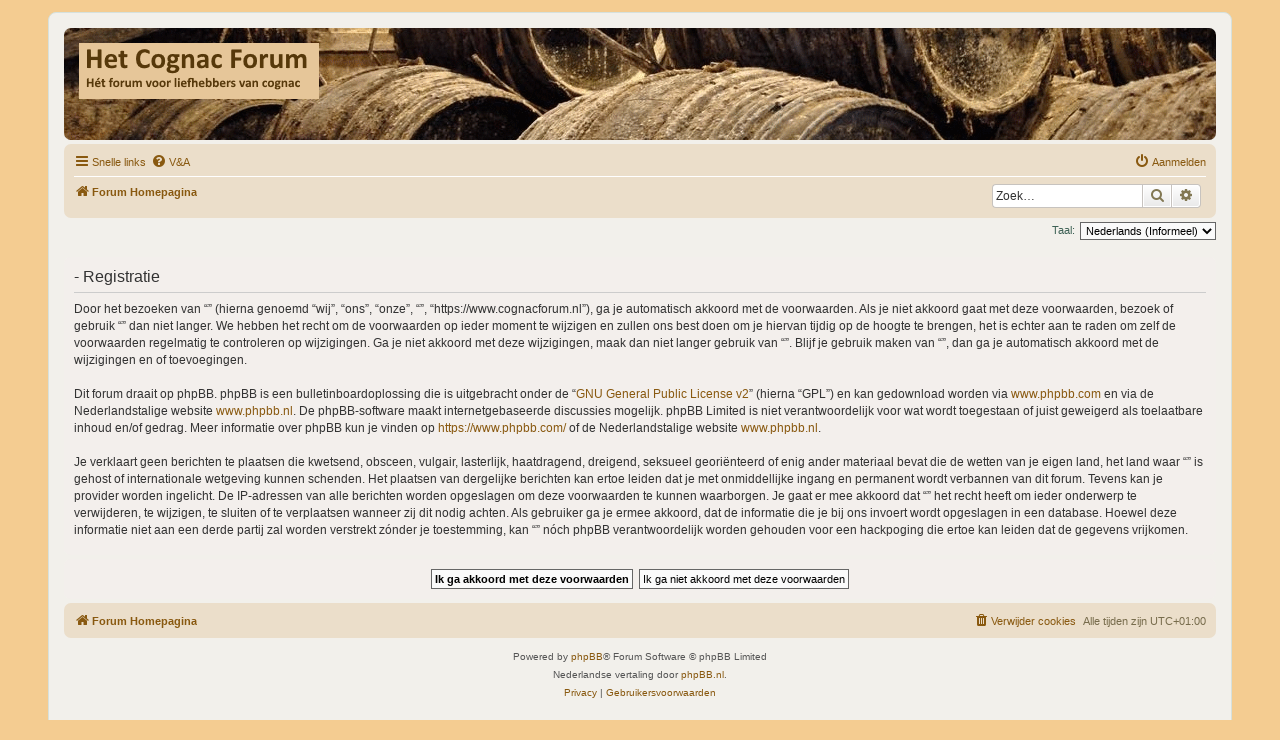

--- FILE ---
content_type: text/css
request_url: https://www.cognacforum.nl/styles/prosilvercognac/theme/stylesheet.css?assets_version=59
body_size: 226
content:
/*  phpBB3 Style Sheet
    --------------------------------------------------------------
	Style name:			Cognac stijl
	Based on style:     prosilver (the default phpBB 3.3.x style)
	Original author:	Tom Beddard ( http://www.subblue.com/ )
	Modified by:		J.Bakker ( https://www.zonstraal.be/ )
    --------------------------------------------------------------
*/

@import url("../../prosilver/theme/normalize.css");
@import url("base.css?v=3.3.5");
@import url("../../prosilver/theme/utilities.css");
@import url("../../prosilver/theme/common.css");
@import url("../../prosilver/theme/links.css");
@import url("../../prosilver/theme/content.css");
@import url("../../prosilver/theme/buttons.css");
@import url("../../prosilver/theme/cp.css");
@import url("../../prosilver/theme/forms.css");
@import url("../../prosilver/theme/icons.css");
@import url("colours.css?v=3.3.61");
@import url("../../prosilver/theme/responsive.css");


--- FILE ---
content_type: text/css
request_url: https://www.cognacforum.nl/ext/hifikabin/navbarsearch/styles/prosilver/theme/navbarsearch.css?assets_version=59
body_size: 11
content:
.navbar #search-box{
	box-shadow:none;
	float:right;
	margin: auto;
	padding: 5px;
}
.rtl .navbar #search-box{
	float:left;
}


--- FILE ---
content_type: text/css
request_url: https://www.cognacforum.nl/styles/prosilvercognac/theme/colours.css?v=3.3.61
body_size: 4907
content:
                                             /*
--------------------------------------------------------------
Colours and backgrounds for common.css
-------------------------------------------------------------- */

html, body {
	color: #776c4c;
	background-color: #f4cc91;
}

h1 {
	color: #FFFFFF;
}

h2 {
	color: #3f3928;
}

h3 {
	border-bottom-color: #CCCCCC;
	color: #986d11;
}

hr {
	border-color: #FFFFFF;
	border-top-color: #CCCCCC;
}

/*
--------------------------------------------------------------
Colours and backgrounds for links.css
-------------------------------------------------------------- */

a { color: #895910; }
a:hover	{ color: #925b06; }

/* Links on gradient backgrounds */
.forumbg .header a, .forabg .header a, th a {
	color: #FFFFFF;
}

.forumbg .header a:hover, .forabg .header a:hover, th a:hover {
	color: #ffdca8;
}

/* Notification mark read link */
.dropdown-extended a.mark_read {
	background-color: #FFFFFF;
}

/* Post body links */
.postlink {
	color: #d29536;
	border-bottom-color: #d29536;
}

.postlink:visited {
	color: #bd995d;
	border-bottom-color: #bd995d;
}

.postlink:hover {
	background-color: #f6e8d0;
	color: #734b0d;
}

.signature a, .signature a:hover {
	background-color: transparent;
}

/* Back to top of page */
.top i {
	color: #999999;
}

/* Arrow links  */
.arrow-left:hover, .arrow-right:hover {
	color: #8a5b10;
}

/* Round cornered boxes and backgrounds
---------------------------------------- */
.wrap {
	background-color: #f2f0eb;
	border-color: #d6e1dd;
}

.headerbar {
	color: #FFFFFF;
}

.headerbar {
	background-color: #eb7b12;
	background-image: url("./images/bg_header.gif");
	background-repeat: repeat-x;
}

/*regel 101: background-image: url("./images/bg_list.gif");*/
.forabg, .forumbg {
	background-color: #b15600;
	background-image: linear-gradient(#e69a30, #e68630);
	background-repeat: repeat-x;
}

.navbar {
	background-color: #ebdeca;
}

.panel {
	background-color: #f3efec;
	color: #3f3928;
}

.post:target .content {
	color: #000000;
}

.post:target h3 a {
	color: #000000;
}

.bg1 {
	background-color: #f7f2ec;
}

table.zebra-list tr:nth-child(odd) td, ul.zebra-list li:nth-child(odd) {
	background-color: #f7f2ec;
}

.bg2 {
	background-color: #f2ebe1;
}

table.zebra-list tr:nth-child(even) td, ul.zebra-list li:nth-child(even) {
	background-color: #f2ebe1;
}

.bg3	{
	background-color: #ebdeca;
}

.ucprowbg {
	background-color: #e2e1dc;
}

.fieldsbg {
	background-color: #eae9e7;
}

.site_logo {
	background-image: url("./images/site_logo_new.gif");
	width: 280px;
	height: 90px;
}

/* Horizontal lists
----------------------------------------*/

ul.navlinks {
	border-top-color: #FFFFFF;
}

/* Table styles
----------------------------------------*/
table.table1 thead th {
	color: #FFFFFF;
}

table.table1 tbody tr {
	border-color: #b6c3c7;
}

table.table1 tbody tr:hover, table.table1 tbody tr.hover {
	background-color: #b8f2d9;
	color: #000;
}

table.table1 td {
	color: #4e7a6c;
}

table.table1 tbody td {
	border-top-color: #FAFAFA;
}

table.table1 tbody th {
	border-bottom-color: #000000;
	color: #333333;
	background-color: #FFFFFF;
}

table.info tbody th {
	color: #000000;
}

/* Misc layout styles
---------------------------------------- */
dl.details dt {
	color: #000000;
}

dl.details dd {
	color: #4e7a6c;
}

.sep {
	color: #10cc53;
}

/* Icon styles
---------------------------------------- */
.icon.icon-blue, a:hover .icon.icon-blue {
	color: #f5350b;
}

.icon.icon-green, a:hover .icon.icon-green {
	color: #1b9A1B;
}

.icon.icon-red, a:hover .icon.icon-red {
	color: #BC2A4D;
}

.icon.icon-orange, a:hover .icon.icon-orange {
	color: #FF6600;
}

.icon.icon-bluegray, a:hover .icon.icon-bluegray {
	color: #536482;
}

.icon.icon-gray, a:hover .icon.icon-gray {
	color: #777777;
}

.icon.icon-lightgray, a:hover .icon.icon-lightgray {
	color: #895910;
}

.icon.icon-black, a:hover .icon.icon-black {
	color: #333333;
}

.alert_close .icon:before {
	background-color: #FFFFFF;
}

/* Jumpbox */
.jumpbox .dropdown li {
	border-top-color: #CCCCCC;
}

.jumpbox-cat-link {
	background-color: #0076b1;
	border-top-color: #0076B1;
	color: #FFFFFF;
}

.jumpbox-cat-link:hover {
	background-color: #12A3EB;
	border-top-color: #12A3EB;
	color: #FFFFFF;
}

.jumpbox-forum-link {
	background-color: #E1EBF2;
}

.jumpbox-forum-link:hover {
	background-color: #F6F4D0;
}

.jumpbox .dropdown .pointer-inner {
	border-color: #E1EBF2 transparent;
}

.jumpbox-sub-link {
	background-color: #E1EBF2;
}

.jumpbox-sub-link:hover {
	background-color: #F1F8FF;
}

/* Miscellaneous styles
---------------------------------------- */

.copyright {
	color: #555555;
}

.error {
	color: #8a5b10;
}

.reported {
	background-color: #ecf7f1;
}

li.reported:hover {
	background-color: #d5ece2 !important;
}
.sticky, .announce {
	/* you can add a background for stickies and announcements*/
}

div.rules {
	background-color: rgba(248, 211, 8, 1);
	color: #000000;
}

p.post-notice {
	background-color: #d5ece2;
	background-image: none;
}

/*
--------------------------------------------------------------
Colours and backgrounds for content.css
-------------------------------------------------------------- */

ul.forums {
	background-color: #f9f4ee; /* Old browsers */ /* FF3.6+ */
	background-image: url("./images/gradient.gif");
	filter: progid:DXImageTransform.Microsoft.gradient( startColorstr='#D2E0EB', endColorstr='#EEF5F9',GradientType=0 ); /* IE6-9 */
}

ul.topiclist li {
	color: #776c4c;
}

ul.topiclist dd {
	border-left-color: #FFFFFF;
}

.rtl ul.topiclist dd {
	border-right-color: #FFFFFF;
	border-left-color: transparent;
}

li.row {
	border-top-color: #FFFFFF;
	border-bottom-color: #8f4400;
}

li.row strong {
	color: #000000;
}

li.row:hover {
	background-color: #f9eedf;
}

li.row:hover dd {
	border-left-color: #CCCCCC;
}

.rtl li.row:hover dd {
	border-right-color: #CCCCCC;
	border-left-color: transparent;
}

li.header dt, li.header dd {
	color: #FFFFFF;
}

/* Post body styles
----------------------------------------*/
.postbody {
	color: #333333;
}

/* Content container styles
----------------------------------------*/
.content {
	color: #333333;
}

.content h2, .panel h2 {
	color: #333333;
	border-bottom-color: #CCCCCC;
}

dl.faq dt {
	color: #333333;
}

.posthilit {
	background-color: #bff3d6;
	color: #8a5b10;
}

.announce, .unreadpost {
	/* Highlight the announcements & unread posts box */
}

/* Post signature */
.signature {
	border-top-color: #CCCCCC;
}

/* Post noticies */
.notice {
	border-top-color: #CCCCCC;
}

/* BB Code styles
----------------------------------------*/
/* Quote block */
blockquote {
	background-color:  #f5f4ee; /*#ebe9dd;*/
	border-color: #dbdace;
}

blockquote blockquote {
	/* Nested quotes */
	background-color: #efedd9;
}

blockquote blockquote blockquote {
	/* Nested quotes */
	background-color: #ebe9dd;
}

/* Code block */
.codebox {
	background-color: #FFFFFF;
	border-color: #bacec3;
}

.codebox p {
	border-bottom-color: #CCCCCC;
}

.codebox code {
	color: #2E8B57;
}

/* Attachments
----------------------------------------*/
.attachbox {
	background-color: #FFFFFF;
	border-color: #bacec3;
}

.pm-message .attachbox {
	background-color: #e9ebea;
}

.attachbox dd {
	border-top-color: #bacec3;
}

.attachbox p {
	color: #666666;
}

.attachbox p.stats {
	color: #666666;
}

.attach-image img {
	border-color: #999999;
}

/* Inline image thumbnails */

dl.file dd {
	color: #666666;
}

dl.thumbnail img {
	border-color: #666666;
	background-color: #FFFFFF;
}

dl.thumbnail dd {
	color: #666666;
}

dl.thumbnail dt a:hover {
	background-color: #EEEEEE;
}

dl.thumbnail dt a:hover img {
	border-color: #2dcb7b;
}

/* Post poll styles
----------------------------------------*/

fieldset.polls dl {
	border-top-color: #cdd6d3;
	color: #666666;
}

fieldset.polls dl.voted {
	color: #000000;
}

fieldset.polls dd div {
	color: #FFFFFF;
}

.rtl .pollbar1, .rtl .pollbar2, .rtl .pollbar3, .rtl .pollbar4, .rtl .pollbar5 {
	border-right-color: transparent;
}

.pollbar1 {
	background-color: #23aa5f;
	border-bottom-color: #167442;
	border-right-color: #167442;
}

.rtl .pollbar1 {
	border-left-color: #167442;
}

.pollbar2 {
	background-color: #1ebe62;
	border-bottom-color: #1c8c4e;
	border-right-color: #1c8c4e;
}

.rtl .pollbar2 {
	border-left-color: #1c8c4e;
}

.pollbar3 {
	background-color: #1ad166;
	border-bottom-color: #23aa5f;
	border-right-color: #23aa5f;
}

.rtl .pollbar3 {
	border-left-color: #23aa5f;
}

.pollbar4 {
	background-color: #16e469;
	border-bottom-color: #1ebe62;
	border-right-color: #1ebe62;
}

.rtl .pollbar4 {
	border-left-color: #1ebe62;
}

.pollbar5 {
	background-color: #11f86d;
	border-bottom-color: #1ad166;
	border-right-color: #1ad166;
}

.rtl .pollbar5 {
	border-left-color: #1ad166;
}

/* Poster profile block
----------------------------------------*/
.postprofile {
	color: #666666;
	border-color: #FFFFFF;
}

.pm .postprofile {
	border-color: #DDDDDD;
}

.postprofile strong {
	color: #000000;
}

.online {
	background-image: url("./en/icon_user_online.gif");
}

dd.profile-warnings {
	color: #8a5b10;
}

/*
--------------------------------------------------------------
Colours and backgrounds for buttons.css
-------------------------------------------------------------- */
.button {
	border-color: #C7C3BF;
	background-color: #E9E9E9; /* Old browsers */ /* FF3.6+ */
	background-image: -webkit-linear-gradient(top, #FFFFFF 0%, #E9E9E9 100%);
	background-image: linear-gradient(to bottom, #FFFFFF 0%,#E9E9E9 100%); /* W3C */
	filter: progid:DXImageTransform.Microsoft.gradient( startColorstr='#FFFFFF', endColorstr='#E9E9E9',GradientType=0 ); /* IE6-9 */
	box-shadow: 0 0 0 1px #FFFFFF inset;
	-webkit-box-shadow: 0 0 0 1px #FFFFFF inset;
	color: #925b06;
}

.button:hover,
.button:focus {
	border-color: #8a5b10;
	background-color: #FFFFFF; /* Old browsers */ /* FF3.6+ */
	background-image: -webkit-linear-gradient(top, #E9E9E9 0%, #FFFFFF 100%);
	background-image: linear-gradient(to bottom, #E9E9E9 0%,#FFFFFF 100%); /* W3C */
	filter: progid:DXImageTransform.Microsoft.gradient( startColorstr='#E9E9E9', endColorstr='#FFFFFF',GradientType=0 ); /* IE6-9 */
	text-shadow: 1px 1px 0 #FFFFFF, -1px -1px 0 #FFFFFF, -1px -1px 0 rgba(188, 42, 77, 0.2);
}

.button .icon,
.button-secondary {
	color: #827853;
}

.button-secondary:focus,
.button-secondary:hover,
.button:focus .icon,
.button:hover .icon {
	color: #827853;
}

.button-search:hover,
.button-search-end:hover {
	border-color: #C7C3BF;
}

.caret	{ border-color: #DADADA; }
.caret	{ border-color: #C7C3BF; }

.contact-icons a	{ border-color: #DCDCDC; }
.contact-icons a:hover	{ background-color: #F2F6F9; }

/* Pagination
---------------------------------------- */

.pagination li a {
	background: #ECEDEE;
	filter: none;
	border-color: #B4BAC0;
	box-shadow: none;
	-webkit-box-shadow: none;
	color: #5C758C;
}

.pagination li.ellipsis span {
	background: transparent;
	color: #000000;
}

.pagination li.active span {
	background: #895910;
	border-color: #895910;
	color: #FFFFFF;
}

.pagination li a:hover, .pagination li a:hover .icon, .pagination .dropdown-visible a.dropdown-trigger, .nojs .pagination .dropdown-container:hover a.dropdown-trigger {
	background: #d29536;
	border-color: #d29536;
	filter: none;
	color: #FFFFFF;
	text-shadow: none;
}

/* Search box
--------------------------------------------- */

.search-box .inputbox,
.search-box .inputbox:hover,
.search-box .inputbox:focus {
	border-color: #C7C3BF;
}

.search-header {
	box-shadow: 0 0 10px #b05500;
}

.search-results li:hover,
.search-results li.active {
	background-color: #CFE1F6;
}

/* Icon images
---------------------------------------- */

.contact-icon						{ background-image: url("./images/icons_contact.png"); }

/* Profile & navigation icons */
.pm-icon							{ background-position: 0 0; }
.email-icon							{ background-position: -21px 0; }
.jabber-icon						{ background-position: -80px 0; }
.phpbb_icq-icon						{ background-position: -61px 0 ; }
.phpbb_wlm-icon						{ background-position: -182px 0; }
.phpbb_aol-icon						{ background-position: -244px 0; }
.phpbb_website-icon					{ background-position: -40px 0; }
.phpbb_youtube-icon					{ background-position: -98px 0; }
.phpbb_facebook-icon				{ background-position: -119px 0; }
.phpbb_skype-icon					{ background-position: -161px 0; }
.phpbb_twitter-icon					{ background-position: -203px 0; }
.phpbb_yahoo-icon					{ background-position: -224px 0; }

/* Forum icons & Topic icons */
.global_read						{ background-image: url("./images/announce_read.gif"); }
.global_read_mine					{ background-image: url("./images/announce_read_mine.gif"); }
.global_read_locked					{ background-image: url("./images/announce_read_locked.gif"); }
.global_read_locked_mine			{ background-image: url("./images/announce_read_locked_mine.gif"); }
.global_unread						{ background-image: url("./images/announce_unread.gif"); }
.global_unread_mine					{ background-image: url("./images/announce_unread_mine.gif"); }
.global_unread_locked				{ background-image: url("./images/announce_unread_locked.gif"); }
.global_unread_locked_mine			{ background-image: url("./images/announce_unread_locked_mine.gif"); }

.announce_read						{ background-image: url("./images/announce_read.gif"); }
.announce_read_mine					{ background-image: url("./images/announce_read_mine.gif"); }
.announce_read_locked				{ background-image: url("./images/announce_read_locked.gif"); }
.announce_read_locked_mine			{ background-image: url("./images/announce_read_locked_mine.gif"); }
.announce_unread					{ background-image: url("./images/announce_unread.gif"); }
.announce_unread_mine				{ background-image: url("./images/announce_unread_mine.gif"); }
.announce_unread_locked				{ background-image: url("./images/announce_unread_locked.gif"); }
.announce_unread_locked_mine		{ background-image: url("./images/announce_unread_locked_mine.gif"); }

.forum_link							{ background-image: url("./images/forum_link.gif"); }
.forum_read							{ background-image: url("./images/forum_read.gif"); }
.forum_read_locked					{ background-image: url("./images/forum_read_locked.gif"); }
.forum_read_subforum				{ background-image: url("./images/forum_read_subforum.gif"); }
.forum_unread						{ background-image: url("./images/forum_unread.gif"); }
.forum_unread_locked				{ background-image: url("./images/forum_unread_locked.gif"); }
.forum_unread_subforum				{ background-image: url("./images/forum_unread_subforum.gif"); }

.sticky_read						{ background-image: url("./images/sticky_read.gif"); }
.sticky_read_mine					{ background-image: url("./images/sticky_read_mine.gif"); }
.sticky_read_locked					{ background-image: url("./images/sticky_read_locked.gif"); }
.sticky_read_locked_mine			{ background-image: url("./images/sticky_read_locked_mine.gif"); }
.sticky_unread						{ background-image: url("./images/sticky_unread.gif"); }
.sticky_unread_mine					{ background-image: url("./images/sticky_unread_mine.gif"); }
.sticky_unread_locked				{ background-image: url("./images/sticky_unread_locked.gif"); }
.sticky_unread_locked_mine			{ background-image: url("./images/sticky_unread_locked_mine.gif"); }

.topic_moved						{ background-image: url("./images/topic_moved.gif"); }
.pm_read,
.topic_read							{ background-image: url("./images/topic_read.gif"); }
.topic_read_mine					{ background-image: url("./images/topic_read_mine.gif"); }
.topic_read_hot						{ background-image: url("./images/topic_read_hot.gif"); }
.topic_read_hot_mine				{ background-image: url("./images/topic_read_hot_mine.gif"); }
.topic_read_locked					{ background-image: url("./images/topic_read_locked.gif"); }
.topic_read_locked_mine				{ background-image: url("./images/topic_read_locked_mine.gif"); }
.pm_unread,
.topic_unread						{ background-image: url("./images/topic_unread.gif"); }
.topic_unread_mine					{ background-image: url("./images/topic_unread_mine.gif"); }
.topic_unread_hot					{ background-image: url("./images/topic_unread_hot.gif"); }
.topic_unread_hot_mine				{ background-image: url("./images/topic_unread_hot_mine.gif"); }
.topic_unread_locked				{ background-image: url("./images/topic_unread_locked.gif"); }
.topic_unread_locked_mine			{ background-image: url("./images/topic_unread_locked_mine.gif"); }


/*
--------------------------------------------------------------
Colours and backgrounds for cp.css
-------------------------------------------------------------- */

/* Main CP box
----------------------------------------*/

.panel-container h3, .panel-container hr, .cp-menu hr {
	border-color: #bfb4a4;
}

.panel-container .panel li.row {
	border-bottom-color: #cbc2b5;
	border-top-color: #F9F9F9;
}

ul.cplist {
	border-top-color: #cbc2b5;
}

.panel-container .panel li.header dd, .panel-container .panel li.header dt {
	color: #000000;
}

.panel-container table.table1 thead th {
	color: #333333;
	border-bottom-color: #333333;
}

.cp-main .pm-message {
	border-color: #ccd6d2;
	background-color: #FFFFFF;
}

/* CP tabbed menu
----------------------------------------*/
.tabs .tab > a {
	background: #d9ccba;
	color: #827853;
}

.tabs .tab > a:hover {
	background: #faf9f5;
	color: #827853;
}

.tabs .activetab > a,
.tabs .activetab > a:hover {
	background-color: #ebdeca; /* Old browsers */ /* FF3.6+ */
	background: linear-gradient(to bottom, #fff3e2 0%, #ebdeca 100%);
	filter: progid:DXImageTransform.Microsoft.gradient( startColorstr='#c5ffe1', endColorstr='#b7e4cd',GradientType=0 ); /* IE6-9 */
	color: #333333;
}

.tabs .activetab > a:hover {
	color: #000000;
}

/* Mini tabbed menu used in MCP
----------------------------------------*/
.minitabs .tab > a {
	background-color: #cdeada;
}

.minitabs .activetab > a,
.minitabs .activetab > a:hover {
	background-color: #F9F9F9;
	color: #333333;
}

/* Responsive tabs
----------------------------------------*/
.responsive-tab .responsive-tab-link:before {
	border-color: #4e7a6c;
}

.responsive-tab .responsive-tab-link:hover:before {
	border-color: #8a5b10;
}

/* UCP navigation menu
----------------------------------------*/

/* Link styles for the sub-section links */
.navigation a {
	color: #333;
	background: #d1c5b4; /* Old browsers */ /* FF3.6+ */
	background: linear-gradient(to right, #d1c5b4 50%, #ebdeca 100%);
	filter: progid:DXImageTransform.Microsoft.gradient( startColorstr='#a6c8b6', endColorstr='#b7e4cd',GradientType=1 ); /* IE6-9 */
}

.rtl .navigation a {
	background: #a6c8b6; /* Old browsers */ /* FF3.6+ */
	background: -webkit-linear-gradient(left, #b7e4cd 50%, #a6c8b6 100%);
	background: linear-gradient(to right, #b7e4cd 50%,#a6c8b6 100%); /* W3C */
	filter: progid:DXImageTransform.Microsoft.gradient( startColorstr='#b7e4cd', endColorstr='#a6c8b6',GradientType=1 ); /* IE6-9 */
}

.navigation a:hover {
	background: #c6baaa;
	color: #8a5b10; 
	filter: progid:DXImageTransform.Microsoft.gradient(enabled = false);
}

.navigation .active-subsection a {
	background: #F9F9F9;
	color: #827853;
	filter: progid:DXImageTransform.Microsoft.gradient(enabled = false);
}

.navigation .active-subsection a:hover {
	color: #8a5b10;
}

@media only screen and (max-width: 900px), only screen and (max-device-width: 900px)
{
	#navigation a, .rtl #navigation a {
		background: #925b06;
	}
}

/* Preferences pane layout
----------------------------------------*/
.panel-container h2 {
	color: #333333;
}

.panel-container .panel {
	background-color: #F9F9F9;
}

.cp-main .pm {
	background-color: #FFFFFF;
}

/* Friends list */
.cp-mini {
	background-color: #f9f4ee;
}

dl.mini dt {
	color: #3e6155;
}

/* PM Styles
----------------------------------------*/
/* PM Message history */
.current {
	color: #000000 !important;
}

/* PM marking colours */
.pmlist li.pm_message_reported_colour, .pm_message_reported_colour {
	border-left-color: #8a5b10;
	border-right-color: #8a5b10;
}

.pmlist li.pm_marked_colour, .pm_marked_colour {
	border-color: #FF6600;
}

.pmlist li.pm_replied_colour, .pm_replied_colour {
	border-color: #c2b7a9;
}

.pmlist li.pm_friend_colour, .pm_friend_colour {
	border-color: #bd995d;
}

.pmlist li.pm_foe_colour, .pm_foe_colour {
	border-color: #000000;
}

/* Avatar gallery */
.gallery label {
	background: #FFFFFF;
	border-color: #CCC;
}

.gallery label:hover {
	background-color: #EEE;
}

/*
--------------------------------------------------------------
Colours and backgrounds for forms.css
-------------------------------------------------------------- */

/* General form styles
----------------------------------------*/
select {
	border-color: #666666;
	background-color: #FAFAFA;
	color: #000;
}

label {
	color: #3e6155;
}

option.disabled-option {
	color: graytext;
}

/* Definition list layout for forms
---------------------------------------- */
dd label {
	color: #333;
}

fieldset.fields1 {
	background-color: transparent;
}

/* Hover effects */
fieldset dl:hover dt label {
	color: #000000;
}

fieldset.fields2 dl:hover dt label {
	color: inherit;
}

/* Quick-login on index page */
fieldset.quick-login input.inputbox {
	background-color: #e9ebea;
}

/* Posting page styles
----------------------------------------*/

.message-box textarea {
	color: #333333;
}

.message-box textarea.drag-n-drop {
	outline-color: rgba(102, 102, 102, 0.5);
}

.message-box textarea.drag-n-drop-highlight {
	outline-color: rgba(17, 163, 234, 0.5);
}

/* Input field styles
---------------------------------------- */
.inputbox {
	background-color: #FFFFFF;
	border-color: #a8b6af;
	color: #333333;
}

.inputbox:-moz-placeholder {
	color: #333333;
}

.inputbox::-webkit-input-placeholder {
	color: #333333;
}

.inputbox:hover {
	border-color: #ea7911;
}

.inputbox:focus {
	border-color: #ea7911;
}

.inputbox:focus:-moz-placeholder {
	color: transparent;
}

.inputbox:focus::-webkit-input-placeholder {
	color: transparent;
}


/* Form button styles
---------------------------------------- */

a.button1, input.button1, input.button3, a.button2, input.button2 {
	color: #000;
	background-color: #FAFAFA; /* Old browsers */ /* FF3.6+ */
	filter: progid:DXImageTransform.Microsoft.gradient( startColorstr='#D2D2D2', endColorstr='#EFEFEF',GradientType=0 ); /* IE6-9 */
}

a.button1, input.button1 {
	border-color: #666666;
}

input.button3 {
	background-image: none;
}

/* Alternative button */
a.button2, input.button2, input.button3 {
	border-color: #666666;
}

/* <a> button in the style of the form buttons */
a.button1, a.button2 {
	color: #000000;
}

/* Hover states */
a.button1:hover, input.button1:hover, a.button2:hover, input.button2:hover, input.button3:hover {
	border-color: #8a5b10;
	color: #8a5b10;
	background-color: #FAFAFA;
	background-image: url("./images/bg_button.gif");
	filter: progid:DXImageTransform.Microsoft.gradient( startColorstr='#b7e4cd', endColorstr='#b7e4cd',GradientType=0 ); /* IE6-9 */
}

/* Focus states */
input.button1:focus, input.button2:focus, input.button3:focus {
	border-color: #ea7911;
	color: #875f0f;
}

input.disabled {
	color: #666666;
}

/* jQuery popups
---------------------------------------- */
.phpbb_alert {
	background-color: #FFFFFF;
	border-color: #999999;
}
.darken {
	background-color: #000000;
}

.loading_indicator {
	background-color: #000000;
	background-image: url("./images/loading.gif");
}

.dropdown-extended ul li {
	border-top-color: #B9B9B9;
}

.dropdown-extended ul li:hover {
	background-color: #f6eacf;
	color: #000000;
}

.dropdown-extended .header, .dropdown-extended .footer {
	border-color: #B9B9B9;
	color: #000000;
}

.dropdown-extended .footer {
	border-top-style: solid;
	border-top-width: 1px;
}

.dropdown-extended .header {
	background-color: #fffaf1; /* Old browsers */ /* FF3.6+ */
	background: linear-gradient(to bottom, #fffaf1 0%, #ebdeca 100%);
	filter: progid:DXImageTransform.Microsoft.gradient( startColorstr='#d3ffeb', endColorstr='#b7e4cd',GradientType=0 ); /* IE6-9 */
}

.dropdown .pointer {
	border-color: #B9B9B9 transparent;
}

.dropdown .pointer-inner {
	border-color: #FFF transparent;
}

.dropdown-extended .pointer-inner {
	border-color: #F1F8FF transparent;
}

.dropdown .dropdown-contents {
	background: #fff;
	border-color: #B9B9B9;
	box-shadow: 1px 3px 5px rgba(0, 0, 0, 0.2);
}

.dropdown-up .dropdown-contents {
	box-shadow: 1px 0 5px rgba(0, 0, 0, 0.2);
}

.dropdown li, .dropdown li li {
	border-color: #DCDCDC;
}

.dropdown li.separator {
	border-color: #DCDCDC;
}

/* Notifications
---------------------------------------- */

.notification_list p.notification-time {
	color: #477061;
}

li.notification-reported strong, li.notification-disapproved strong {
	color: #D31141;
}

.badge {
	background-color: #AC0000;
	color: #ffffff;
}
